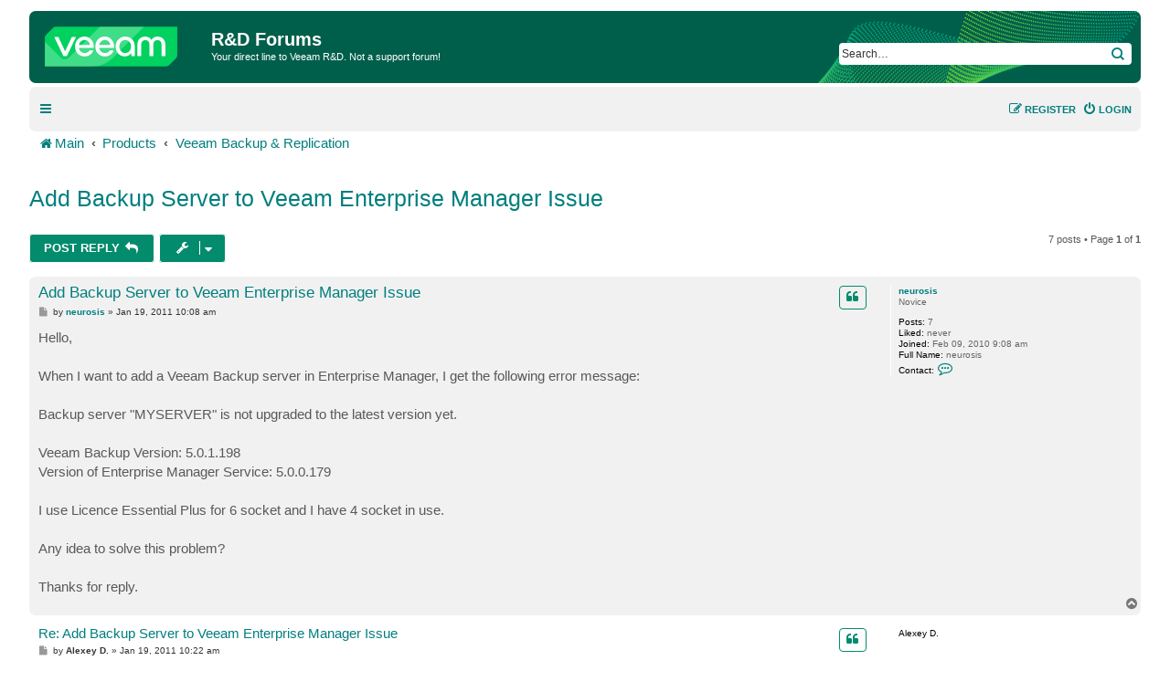

--- FILE ---
content_type: text/html; charset=UTF-8
request_url: https://forums.veeam.com/veeam-backup-replication-f2/add-backup-server-to-veeam-enterprise-manager-issue-t6213.html
body_size: 8444
content:
<!DOCTYPE html>
<html dir="ltr" lang="en">
<head>
<meta charset="utf-8" />
<meta http-equiv="X-UA-Compatible" content="IE=edge">
<meta name="viewport" content="width=device-width, initial-scale=1" />

<meta name="description" content="Veeam Community discussions and solutions for: Add Backup Server to Veeam Enterprise Manager Issue of Veeam Backup &amp; Replication"/>
<meta property="og:title" content="Add Backup Server to Veeam Enterprise Manager Issue"/>
<meta property="og:description" content="Veeam Community discussions and solutions for: Add Backup Server to Veeam Enterprise Manager Issue of Veeam Backup &amp; Replication"/>
<meta property="og:url" content="https://forums.veeam.com/veeam-backup-replication-f2/add-backup-server-to-veeam-enterprise-manager-issue-t6213.html"/>
<meta property="og:type" content="website" />
<meta property="og:image" content="https://img.veeam.com/seo/og/veeam.png"/>
<meta property="og:image:width" content="1600" />
<meta property="og:image:height" content="800" />
<meta property="og:image:type" content="image/png" />
<meta property="og:site_name" content="Veeam Community Forums" />
<meta property="fb:app_id" content="1752735291627636" />
<meta name="twitter:site" content="@veeam" />
<meta name="twitter:card" content="summary_large_image" />
<meta property="og:locale" content="en_US" />
<title>Add Backup Server to Veeam Enterprise Manager Issue - R&amp;D Forums</title>

<link rel="icon" href="//img.veeam.com/favicon/2024/favicon-16x16.ico" sizes="16x16"/>
<link rel="icon" href="//img.veeam.com/favicon/2024/favicon-16x16.png" sizes="16x16"/>
<link rel="icon" href="//img.veeam.com/favicon/2024/favicon-32x32.png" sizes="32x32"/>
<link rel="icon" href="//img.veeam.com/favicon/2024/favicon-57x57.png" sizes="57x57"/>
<link rel="icon" href="//img.veeam.com/favicon/2024/favicon-76x76.png" sizes="76x76"/>
<link rel="icon" href="//img.veeam.com/favicon/2024/favicon-128x128.png" sizes="128x128"/>
<link rel="icon" href="//img.veeam.com/favicon/2024/favicon-192x192.png" sizes="192x192"/>
<link rel="icon" href="//img.veeam.com/favicon/2024/favicon-228x228.png" sizes="228x228"/>
<!-- Android -->
<link rel="shortcut icon" href="//img.veeam.com/favicon/2024/favicon-196x196px.png" sizes="196x196"/>
<!-- iOS -->
<link rel="apple-touch-icon" href="//img.veeam.com/favicon/2024/favicon-120x120.png" sizes="120x120"/>
<link rel="apple-touch-icon" href="//img.veeam.com/favicon/2024/favicon-152x152.png" sizes="152x152"/>
<link rel="apple-touch-icon" href="//img.veeam.com/favicon/2024/favicon-180x180.png" sizes="180x180"/>

<link rel="preload" href="https://css.veeam.com/forums/fonts/fontawesome-webfont.woff2?v=4.7.0" as="font" type="font/woff2" crossorigin="anonymous" />

	<link rel="alternate" type="application/atom+xml" title="Feed - R&amp;D Forums" href="/feed?sid=bc30aa085a01802ffa622edf7c0f6855">		<link rel="alternate" type="application/atom+xml" title="Feed - All forums" href="/feed/forums?sid=bc30aa085a01802ffa622edf7c0f6855">			<link rel="alternate" type="application/atom+xml" title="Feed - Forum - Veeam Backup &amp; Replication" href="/feed/forum/2?sid=bc30aa085a01802ffa622edf7c0f6855">	<link rel="alternate" type="application/atom+xml" title="Feed - Topic - Add Backup Server to Veeam Enterprise Manager Issue" href="/feed/topic/6213?sid=bc30aa085a01802ffa622edf7c0f6855">	
	<link rel="canonical" href="https://forums.veeam.com/veeam-backup-replication-f2/add-backup-server-to-veeam-enterprise-manager-issue-t6213.html">

<!--
	phpBB style name: prosilver
	Based on style:   prosilver (this is the default phpBB3 style)
	Original author:  Tom Beddard ( http://www.subBlue.com/ )
	Modified by:
-->

<link href="//css.veeam.com/forums/min/styles.min.css?assets_version=1499" rel="stylesheet">

<!--xref manager-->
<script>
	var XRefManager=function(){function a(){var a=document.referrer?h(i(document.referrer).hostname):!0;(!a||a&&b())&&(e(j.cookieXrefName,document.referrer),e(j.cookieXPageName,window.location.href)),e(j.cookieTimeSet,f())}function b(){return c(j.cookieTimeSet)?f()-c(j.cookieTimeSet)>j.corruptionTime:!0}function c(a){for(var b=a+"=",c=document.cookie.split(";"),d=0;d<c.length;d++){var e=c[d].trim();if(0==e.indexOf(b))return e.substring(b.length,e.length)}return""}function d(a){var b=a.split("."),c=b.slice(Math.max(b.length-2,0));return c.join(".")}function e(a,b){var c=d(window.location.host);h(c)&&(document.cookie=a+"="+b+";domain="+c+";path=/;expires="+g())}function f(){var a=new Date;return Math.round(a.getTime()/1e3)}function g(){var a=new Date,b=15768e4;return a.setTime(1e3*(f()+b)),a.toGMTString()}function h(a){if("link.veeam.com"==a)return!1;a=d(a);for(var b=0;b<j.veeamDomains.length;b+=1)if(a==j.veeamDomains[b])return!0;return!1}function i(a){var b=document.createElement("a");return b.href=a,b}var j={veeamDomains:["veeam.com"],corruptionTime:10800,cookieTimeSet:"x_time",cookieXrefName:"x_referrer",cookieXPageName:"x_page"};return{init:a}};xrefmanager=new XRefManager,xrefmanager.init();
</script>




<!--[if lte IE 9]>
	<link href="https://forums.veeam.com/styles/prosilver/theme/tweaks.css?assets_version=1499" rel="stylesheet">
<![endif]-->






</head>
<body id="phpbb" class="nojs notouch section-viewtopic/veeam-backup-replication-f2/add-backup-server-to-veeam-enterprise-manager-issue-t6213.html ltr ">

<!-- Google Tag Manager -->
<script id="gtm-script">
	var gtmLoaded = false;

	function LoadGTM() {
		if (gtmLoaded) return;
		gtmLoaded = true;

		window.removeEventListener("scroll", LoadGTM);
		window.removeEventListener("mousemove", LoadGTM);
		window.removeEventListener("touchstart", LoadGTM);

		(function (e, t, n, o) {
			e[o] = e[o] || [], e[o].push({"gtm.start": (new Date).getTime(), event: "gtm.js"});
			var i = t.getElementsByTagName(n)[0], r = t.createElement(n);
			r.async = !0, r.src = "//www.googletagmanager.com/gtm.js?id=GTM-CM2B", i.parentNode.insertBefore(r, i)
		})(window, document, "script", "dataLayer");

        var script = document.createElement("script");
        script.src = "//geo.cookie-script.com/s/9f2e4f3ae272e6239af3325a81c28bb6.js?country=ca-ch-gb-jp&state=ca&region=eu";
        script.type = "text/javascript";
        document.getElementsByTagName("body")[0].appendChild(script);
	}

	function onLoadGTM() {
		setTimeout(LoadGTM, 5500);
		window.addEventListener("scroll", LoadGTM, {passive: !0});
		window.addEventListener("mousemove", LoadGTM, {passive: !0});
		window.addEventListener("touchstart", LoadGTM, {passive: !0});
	}

	window.addEventListener("load", function() {
		if (typeof onLoadGTM === 'function') {
			onLoadGTM();
		}
	})
</script>
<!-- End Google Tag Manager -->

<div id="wrap" class="wrap">
	<a id="top" class="top-anchor" accesskey="t"></a>
	<div id="page-header">
		<div class="headerbar" role="banner">
					<div class="inner">

			<div id="site-description" class="site-description">
		<a id="logo" class="logo" href="https://forums.veeam.com/" title="Main">
					<span class="site_logo"></span>
				</a>
				<h1>R&amp;D Forums</h1>
				<p>Your direct line to Veeam R&amp;D. Not a support forum!</p>
				<p class="skiplink"><a href="#start_here">Skip to content</a></p>
			</div>

			
			<div id="search-box" class="search-box search-header" role="search">
				<form action="/site-search?sid=bc30aa085a01802ffa622edf7c0f6855" method="get" id="search">
					<fieldset>
						<input name="q" id="keywords" type="search" maxlength="128" title="Search for keywords" class="inputbox search tiny" size="20" value="" placeholder="Search…" />
						<button class="button button-search" type="submit" title="Search">
							<span class="sr-only">Search</span>
						</button>
												<input type="hidden" name="sid" value="bc30aa085a01802ffa622edf7c0f6855" />

					</fieldset>
				</form>
			</div>

			
			</div>
					</div>
				<div class="navbar" role="navigation">
	<div class="inner">

	<ul id="nav-main" class="nav-main linklist" role="menubar">

		<li id="quick-links" class="quick-links dropdown-container responsive-menu hidden" data-skip-responsive="true">
			<a href="#" class="dropdown-trigger">
				<i class="icon fa-bars fa-fw" aria-hidden="true"></i><span>Quick links</span>
			</a>
			<div class="dropdown">
				<div class="pointer"><div class="pointer-inner"></div></div>
				<ul class="dropdown-contents" role="menu">
					
					
											<li class="separator"></li>
													<li>
								<a href="https://forums.veeam.com/memberlist.php" role="menuitem">
									<i class="icon fa-group fa-fw" aria-hidden="true"></i><span>Members</span>
								</a>
							</li>
																			<li>
								<a href="https://forums.veeam.com/the-team.html" role="menuitem">
									<i class="icon fa-shield fa-fw" aria-hidden="true"></i><span>The team</span>
								</a>
							</li>
																<li class="separator"></li>
						<li data-skip-responsive="true">
						<a href="/help/faq?sid=bc30aa085a01802ffa622edf7c0f6855" rel="help" title="Frequently Asked Questions" role="menuitem">
							<i class="icon fa-question-circle fa-fw" aria-hidden="true"></i><span>FAQ</span>
						</a>
						</li>


									</ul>
			</div>
		</li>

		<li class="separator hidden-compact hidden-clone"></li>

		
								
			<li class="rightside"  data-skip-responsive="true">
			<a href="https://forums.veeam.com/ucp.php?mode=login&amp;redirect=https://forums.veeam.com/veeam-backup-replication-f2/add-backup-server-to-veeam-enterprise-manager-issue-t6213.html&amp;sid=bc30aa085a01802ffa622edf7c0f6855" title="Login" accesskey="x" role="menuitem">
				<i class="icon fa-power-off fa-fw" aria-hidden="true"></i><span>Login</span>
			</a>
		</li>
					<li class="rightside" data-skip-responsive="true">
				<a href="https://forums.veeam.com/ucp.php?mode=register&amp;sid=bc30aa085a01802ffa622edf7c0f6855" role="menuitem">
					<i class="icon fa-pencil-square-o  fa-fw" aria-hidden="true"></i><span>Register</span>
				</a>
			</li>
						</ul>
	</div>
</div>

	<ul id="nav-breadcrumbs" class="nav-breadcrumbs linklist navlinks" role="menubar">
				
		
		<li class="breadcrumbs" itemscope itemtype="https://schema.org/BreadcrumbList" data-skip-responsive="true">

			
							<span class="crumb" itemtype="https://schema.org/ListItem" itemprop="itemListElement" itemscope><a itemprop="item" href="https://forums.veeam.com/" accesskey="h" data-navbar-reference="index"><i class="icon fa-home fa-fw"></i><span itemprop="name">Main</span></a><meta itemprop="position" content="1" /></span>

											
								<span class="crumb" itemtype="https://schema.org/ListItem" itemprop="itemListElement" itemscope data-forum-id="8"><a itemprop="item" href="https://forums.veeam.com/products-f8/"><span itemprop="name">Products</span></a><meta itemprop="position" content="2" /></span>
															
								<span class="crumb" itemtype="https://schema.org/ListItem" itemprop="itemListElement" itemscope data-forum-id="2"><a itemprop="item" href="https://forums.veeam.com/veeam-backup-replication-f2/"><span itemprop="name">Veeam Backup &amp; Replication</span></a><meta itemprop="position" content="3" /></span>
							
					</li>

		
			</ul>
	</div>

	
	<a id="start_here" class="anchor"></a>
	<div id="page-body" class="page-body" role="main">
		
		
<div class="social-icons-top-wrapper">
	<h2 class="topic-title"><a href="https://forums.veeam.com/veeam-backup-replication-f2/add-backup-server-to-veeam-enterprise-manager-issue-t6213.html">Add Backup Server to Veeam Enterprise Manager Issue</a></h2>
</div>
<!-- NOTE: remove the style="display: none" when you want to have the forum description on the topic body -->
<div style="display: none !important;">Comprehensive data protection for all workloads<br /></div>


<div class="action-bar bar-top">
	
			<a href="https://forums.veeam.com/posting.php?mode=reply&amp;t=6213&amp;sid=bc30aa085a01802ffa622edf7c0f6855" class="button" title="Post a reply">
							<span>Post Reply</span> <i class="icon fa-reply fa-fw" aria-hidden="true"></i>
					</a>
	
			<div class="dropdown-container dropdown-button-control topic-tools">
		<span title="Topic tools" class="button button-secondary dropdown-trigger dropdown-select">
			<i class="icon fa-wrench fa-fw" aria-hidden="true"></i>
			<span class="caret"><i class="icon fa-sort-down fa-fw" aria-hidden="true"></i></span>
		</span>
		<div class="dropdown">
			<div class="pointer"><div class="pointer-inner"></div></div>
			<ul class="dropdown-contents">
																												<li>
					<a href="https://forums.veeam.com/viewtopic.php?f=2&amp;t=6213&amp;view=print&amp;sid=bc30aa085a01802ffa622edf7c0f6855" title="Print view" accesskey="p">
						<i class="icon fa-print fa-fw" aria-hidden="true"></i><span>Print view</span>
					</a>
				</li>
											</ul>
		</div>
	</div>
	
	
			<div class="pagination">
			7 posts
							&bull; Page <strong>1</strong> of <strong>1</strong>
					</div>
		</div>




			<div id="p25418" class="post has-profile bg2">
		<div class="inner">

		<dl class="postprofile" id="profile25418">
			<dt class="has-profile-rank no-avatar">
				<div class="avatar-container">
																			</div>
								<a href="https://forums.veeam.com/member10883.html" class="username">neurosis</a>							</dt>

						<dd class="profile-rank">Novice</dd>			
		<dd class="profile-posts"><strong>Posts:</strong> 7</dd>				<dd><strong>Liked:</strong><span class="user_like_10883"> never</span></dd>
				<dd class="profile-joined"><strong>Joined:</strong> Feb 09, 2010 9:08 am</dd>		
		
											<dd class="profile-custom-field profile-fullname"><strong>Full Name:</strong> neurosis</dd>
							
							<dd class="profile-contact">
				<strong>Contact:</strong>
				<div class="dropdown-container dropdown-left">
					<a href="#" class="dropdown-trigger" title="Contact neurosis">
						<i class="icon fa-commenting-o fa-fw icon-lg" aria-hidden="true"></i><span class="sr-only">Contact neurosis</span>
					</a>
					<div class="dropdown">
						<div class="pointer"><div class="pointer-inner"></div></div>
						<div class="dropdown-contents contact-icons">
																																								<div>
																	<a href="https://forums.veeam.com/ucp.php?i=pm&amp;mode=compose&amp;action=quotepost&amp;p=25418&amp;sid=bc30aa085a01802ffa622edf7c0f6855" title="Send private message" class="last-cell">
										<span class="contact-icon pm-icon">Send private message</span>									</a>
																	</div>
																					</div>
					</div>
				</div>
			</dd>
				
		</dl>

		<div class="postbody">
						<div id="post_content25418">

					<h3 class="first">
						<a href="https://forums.veeam.com/post25418.html#p25418">Add Backup Server to Veeam Enterprise Manager Issue</a>
		</h3>

																		<ul class="post-buttons post-buttons-own-post">
																								<li class="button-quote">
				<a href="https://forums.veeam.com/posting.php?mode=quote&amp;p=25418&amp;sid=bc30aa085a01802ffa622edf7c0f6855" title="Reply with quote" class="button button-icon-only">
					<i class="icon fa-quote-left fa-fw" aria-hidden="true"></i><span class="sr-only">Quote</span>
				</a>
			</li>
									</ul>
							
						<p class="author">
									<a class="unread" href="https://forums.veeam.com/post25418.html#p25418" title="Post">
						<i class="icon fa-file fa-fw icon-lightgray icon-md" aria-hidden="true"></i><span class="sr-only">Post</span>
					</a>
								<span class="responsive-hide">by <strong><a href="https://forums.veeam.com/member10883.html" class="username">neurosis</a></strong> &raquo; </span><time datetime="2011-01-19T10:08:46+00:00">Jan 19, 2011 10:08 am</time>
				<span class="icon_like-icon" style="display: none;"><span></span><em id="post_like_25418" style="font-style:normal;"></em> this post</span>
			</p>
			
			
			
			<div class="content">Hello,<br>
<br>
When I want to add a Veeam Backup server in Enterprise Manager, I get the following error message:<br>
<br>
Backup server "MYSERVER" is not upgraded to the latest version yet.<br>
<br>
Veeam Backup Version: 5.0.1.198<br>
Version of Enterprise Manager Service: 5.0.0.179<br>
<br>
I use Licence Essential Plus for 6 socket and I have 4 socket in use.<br>
<br>
Any idea to solve this problem?<br>
<br>
Thanks for reply.</div>

			
			
									
						
										
						</div>

		</div>

				<div class="back2top">
						<a href="#top" class="top" title="Top">
				<i class="icon fa-chevron-circle-up fa-fw icon-gray" aria-hidden="true"></i>
				<span class="sr-only">Top</span>
			</a>
					</div>
		
		</div>
	</div>

				<div id="p25421" class="post has-profile bg1">
		<div class="inner">

		<dl class="postprofile" id="profile25421">
			<dt class="no-profile-rank no-avatar">
				<div class="avatar-container">
																			</div>
								<strong><span class="username">Alexey D.</span></strong>							</dt>

									
								
		
						
						
		</dl>

		<div class="postbody">
						<div id="post_content25421">

					<h3 >
						<a href="https://forums.veeam.com/post25421.html#p25421">Re: Add Backup Server to Veeam Enterprise Manager Issue</a>
		</h3>

																		<ul class="post-buttons post-buttons-own-post">
																								<li class="button-quote">
				<a href="https://forums.veeam.com/posting.php?mode=quote&amp;p=25421&amp;sid=bc30aa085a01802ffa622edf7c0f6855" title="Reply with quote" class="button button-icon-only">
					<i class="icon fa-quote-left fa-fw" aria-hidden="true"></i><span class="sr-only">Quote</span>
				</a>
			</li>
									</ul>
							
						<p class="author">
									<a class="unread" href="https://forums.veeam.com/post25421.html#p25421" title="Post">
						<i class="icon fa-file fa-fw icon-lightgray icon-md" aria-hidden="true"></i><span class="sr-only">Post</span>
					</a>
								<span class="responsive-hide">by <strong><span class="username">Alexey D.</span></strong> &raquo; </span><time datetime="2011-01-19T10:22:44+00:00">Jan 19, 2011 10:22 am</time>
				<span class="icon_like-icon" style="display: none;"><span></span><em id="post_like_25421" style="font-style:normal;"></em> this post</span>
			</p>
			
			
			
			<div class="content">Hello,<br>
<br>
You have upgraded B&amp;R to 5.0.1, however, Enterprise Manager is still 5.0. Please upgrade this component to 5.0.1, too.</div>

			
			
									
						
										
						</div>

		</div>

				<div class="back2top">
						<a href="#top" class="top" title="Top">
				<i class="icon fa-chevron-circle-up fa-fw icon-gray" aria-hidden="true"></i>
				<span class="sr-only">Top</span>
			</a>
					</div>
		
		</div>
	</div>

				<div id="p25424" class="post has-profile bg2">
		<div class="inner">

		<dl class="postprofile" id="profile25424">
			<dt class="has-profile-rank no-avatar">
				<div class="avatar-container">
																			</div>
								<a href="https://forums.veeam.com/member10883.html" class="username">neurosis</a>							</dt>

						<dd class="profile-rank">Novice</dd>			
		<dd class="profile-posts"><strong>Posts:</strong> 7</dd>				<dd><strong>Liked:</strong><span class="user_like_10883"> never</span></dd>
				<dd class="profile-joined"><strong>Joined:</strong> Feb 09, 2010 9:08 am</dd>		
		
											<dd class="profile-custom-field profile-fullname"><strong>Full Name:</strong> neurosis</dd>
							
							<dd class="profile-contact">
				<strong>Contact:</strong>
				<div class="dropdown-container dropdown-left">
					<a href="#" class="dropdown-trigger" title="Contact neurosis">
						<i class="icon fa-commenting-o fa-fw icon-lg" aria-hidden="true"></i><span class="sr-only">Contact neurosis</span>
					</a>
					<div class="dropdown">
						<div class="pointer"><div class="pointer-inner"></div></div>
						<div class="dropdown-contents contact-icons">
																																								<div>
																	<a href="https://forums.veeam.com/ucp.php?i=pm&amp;mode=compose&amp;action=quotepost&amp;p=25424&amp;sid=bc30aa085a01802ffa622edf7c0f6855" title="Send private message" class="last-cell">
										<span class="contact-icon pm-icon">Send private message</span>									</a>
																	</div>
																					</div>
					</div>
				</div>
			</dd>
				
		</dl>

		<div class="postbody">
						<div id="post_content25424">

					<h3 >
						<a href="https://forums.veeam.com/post25424.html#p25424">Re: Add Backup Server to Veeam Enterprise Manager Issue</a>
		</h3>

																		<ul class="post-buttons post-buttons-own-post">
																								<li class="button-quote">
				<a href="https://forums.veeam.com/posting.php?mode=quote&amp;p=25424&amp;sid=bc30aa085a01802ffa622edf7c0f6855" title="Reply with quote" class="button button-icon-only">
					<i class="icon fa-quote-left fa-fw" aria-hidden="true"></i><span class="sr-only">Quote</span>
				</a>
			</li>
									</ul>
							
						<p class="author">
									<a class="unread" href="https://forums.veeam.com/post25424.html#p25424" title="Post">
						<i class="icon fa-file fa-fw icon-lightgray icon-md" aria-hidden="true"></i><span class="sr-only">Post</span>
					</a>
								<span class="responsive-hide">by <strong><a href="https://forums.veeam.com/member10883.html" class="username">neurosis</a></strong> &raquo; </span><time datetime="2011-01-19T11:20:18+00:00">Jan 19, 2011 11:20 am</time>
				<span class="icon_like-icon" style="display: none;"><span></span><em id="post_like_25424" style="font-style:normal;"></em> this post</span>
			</p>
			
			
			
			<div class="content">Hi,<br>
<br>
Thank you for your feedback.<br>
<br>
I just did the upgrade to Veeam Enterprise Manager and I could connect my backup servers now.<br>
<br>
Just a point to note, you must uninstall the old version of Veeam Enterprise, restart the server and do the update. Otherwise you get the error message : "Error 1923: Service [service] could not be Installed. Verify that you have sufficient privileges to install system services".<br>
<br>
Thanks a lot, problem solved.</div>

			
			
									
						
										
						</div>

		</div>

				<div class="back2top">
						<a href="#top" class="top" title="Top">
				<i class="icon fa-chevron-circle-up fa-fw icon-gray" aria-hidden="true"></i>
				<span class="sr-only">Top</span>
			</a>
					</div>
		
		</div>
	</div>

				<div id="p25494" class="post has-profile bg1">
		<div class="inner">

		<dl class="postprofile" id="profile25494">
			<dt class="no-profile-rank no-avatar">
				<div class="avatar-container">
																			</div>
								<strong><span class="username">Alexey D.</span></strong>							</dt>

									
								
		
						
						
		</dl>

		<div class="postbody">
						<div id="post_content25494">

					<h3 >
						<a href="https://forums.veeam.com/post25494.html#p25494">Re: Add Backup Server to Veeam Enterprise Manager Issue</a>
		</h3>

																		<ul class="post-buttons post-buttons-own-post">
																								<li class="button-quote">
				<a href="https://forums.veeam.com/posting.php?mode=quote&amp;p=25494&amp;sid=bc30aa085a01802ffa622edf7c0f6855" title="Reply with quote" class="button button-icon-only">
					<i class="icon fa-quote-left fa-fw" aria-hidden="true"></i><span class="sr-only">Quote</span>
				</a>
			</li>
									</ul>
							
						<p class="author">
									<a class="unread" href="https://forums.veeam.com/post25494.html#p25494" title="Post">
						<i class="icon fa-file fa-fw icon-lightgray icon-md" aria-hidden="true"></i><span class="sr-only">Post</span>
					</a>
								<span class="responsive-hide">by <strong><span class="username">Alexey D.</span></strong> &raquo; </span><time datetime="2011-01-20T11:29:42+00:00">Jan 20, 2011 11:29 am</time>
				<span class="icon_like-icon" style="display: none;"><span></span><em id="post_like_25494" style="font-style:normal;"></em> this post</span>
			</p>
			
			
			
			<div class="content">Please make sure that you are under local admin account when installing B&amp;R components - in this case one shouldn't get any messages about insufficient privileges.</div>

			
			
									
						
										
						</div>

		</div>

				<div class="back2top">
						<a href="#top" class="top" title="Top">
				<i class="icon fa-chevron-circle-up fa-fw icon-gray" aria-hidden="true"></i>
				<span class="sr-only">Top</span>
			</a>
					</div>
		
		</div>
	</div>

				<div id="p25497" class="post has-profile bg2">
		<div class="inner">

		<dl class="postprofile" id="profile25497">
			<dt class="has-profile-rank no-avatar">
				<div class="avatar-container">
																			</div>
								<a href="https://forums.veeam.com/member10883.html" class="username">neurosis</a>							</dt>

						<dd class="profile-rank">Novice</dd>			
		<dd class="profile-posts"><strong>Posts:</strong> 7</dd>				<dd><strong>Liked:</strong><span class="user_like_10883"> never</span></dd>
				<dd class="profile-joined"><strong>Joined:</strong> Feb 09, 2010 9:08 am</dd>		
		
											<dd class="profile-custom-field profile-fullname"><strong>Full Name:</strong> neurosis</dd>
							
							<dd class="profile-contact">
				<strong>Contact:</strong>
				<div class="dropdown-container dropdown-left">
					<a href="#" class="dropdown-trigger" title="Contact neurosis">
						<i class="icon fa-commenting-o fa-fw icon-lg" aria-hidden="true"></i><span class="sr-only">Contact neurosis</span>
					</a>
					<div class="dropdown">
						<div class="pointer"><div class="pointer-inner"></div></div>
						<div class="dropdown-contents contact-icons">
																																								<div>
																	<a href="https://forums.veeam.com/ucp.php?i=pm&amp;mode=compose&amp;action=quotepost&amp;p=25497&amp;sid=bc30aa085a01802ffa622edf7c0f6855" title="Send private message" class="last-cell">
										<span class="contact-icon pm-icon">Send private message</span>									</a>
																	</div>
																					</div>
					</div>
				</div>
			</dd>
				
		</dl>

		<div class="postbody">
						<div id="post_content25497">

					<h3 >
						<a href="https://forums.veeam.com/post25497.html#p25497">Re: Add Backup Server to Veeam Enterprise Manager Issue</a>
		</h3>

																		<ul class="post-buttons post-buttons-own-post">
																								<li class="button-quote">
				<a href="https://forums.veeam.com/posting.php?mode=quote&amp;p=25497&amp;sid=bc30aa085a01802ffa622edf7c0f6855" title="Reply with quote" class="button button-icon-only">
					<i class="icon fa-quote-left fa-fw" aria-hidden="true"></i><span class="sr-only">Quote</span>
				</a>
			</li>
									</ul>
							
						<p class="author">
									<a class="unread" href="https://forums.veeam.com/post25497.html#p25497" title="Post">
						<i class="icon fa-file fa-fw icon-lightgray icon-md" aria-hidden="true"></i><span class="sr-only">Post</span>
					</a>
								<span class="responsive-hide">by <strong><a href="https://forums.veeam.com/member10883.html" class="username">neurosis</a></strong> &raquo; </span><time datetime="2011-01-20T12:32:49+00:00">Jan 20, 2011 12:32 pm</time>
				<span class="icon_like-icon" style="display: none;"><span></span><em id="post_like_25497" style="font-style:normal;"></em> this post</span>
			</p>
			
			
			
			<div class="content">Hi,<br>
<br>
I tried with an AD account which is administrator of this server and with local administrator account and I got the same problem. <br>
Veeam B &amp; R is installed on a Windows 2008 R2, perhaps it's related to this OS.</div>

			
			
									
						
										
						</div>

		</div>

				<div class="back2top">
						<a href="#top" class="top" title="Top">
				<i class="icon fa-chevron-circle-up fa-fw icon-gray" aria-hidden="true"></i>
				<span class="sr-only">Top</span>
			</a>
					</div>
		
		</div>
	</div>

				<div id="p25766" class="post has-profile bg1">
		<div class="inner">

		<dl class="postprofile" id="profile25766">
			<dt class="has-profile-rank no-avatar">
				<div class="avatar-container">
																			</div>
								<a href="https://forums.veeam.com/member15849.html" class="username">ND40oz</a>							</dt>

						<dd class="profile-rank">Influencer</dd>			
		<dd class="profile-posts"><strong>Posts:</strong> 20</dd>				<dd><strong>Liked:</strong><span class="user_like_15849"> 1 time</span></dd>
				<dd class="profile-joined"><strong>Joined:</strong> Nov 17, 2010 12:52 am</dd>		
		
											<dd class="profile-custom-field profile-fullname"><strong>Full Name:</strong> ND40oz</dd>
							
							<dd class="profile-contact">
				<strong>Contact:</strong>
				<div class="dropdown-container dropdown-left">
					<a href="#" class="dropdown-trigger" title="Contact ND40oz">
						<i class="icon fa-commenting-o fa-fw icon-lg" aria-hidden="true"></i><span class="sr-only">Contact ND40oz</span>
					</a>
					<div class="dropdown">
						<div class="pointer"><div class="pointer-inner"></div></div>
						<div class="dropdown-contents contact-icons">
																																								<div>
																	<a href="https://forums.veeam.com/ucp.php?i=pm&amp;mode=compose&amp;action=quotepost&amp;p=25766&amp;sid=bc30aa085a01802ffa622edf7c0f6855" title="Send private message" class="last-cell">
										<span class="contact-icon pm-icon">Send private message</span>									</a>
																	</div>
																					</div>
					</div>
				</div>
			</dd>
				
		</dl>

		<div class="postbody">
						<div id="post_content25766">

					<h3 >
						<a href="https://forums.veeam.com/post25766.html#p25766">Re: Add Backup Server to Veeam Enterprise Manager Issue</a>
		</h3>

																		<ul class="post-buttons post-buttons-own-post">
																								<li class="button-quote">
				<a href="https://forums.veeam.com/posting.php?mode=quote&amp;p=25766&amp;sid=bc30aa085a01802ffa622edf7c0f6855" title="Reply with quote" class="button button-icon-only">
					<i class="icon fa-quote-left fa-fw" aria-hidden="true"></i><span class="sr-only">Quote</span>
				</a>
			</li>
									</ul>
							
						<p class="author">
									<a class="unread" href="https://forums.veeam.com/post25766.html#p25766" title="Post">
						<i class="icon fa-file fa-fw icon-lightgray icon-md" aria-hidden="true"></i><span class="sr-only">Post</span>
					</a>
								<span class="responsive-hide">by <strong><a href="https://forums.veeam.com/member15849.html" class="username">ND40oz</a></strong> &raquo; </span><time datetime="2011-01-27T12:57:11+00:00">Jan 27, 2011 12:57 pm</time>
				<span class="icon_like-icon" style="display: none;"><span></span><em id="post_like_25766" style="font-style:normal;"></em> this post</span>
			</p>
			
			
			
			<div class="content">I ran into the same issue with the Error 1923 message, also using Server 2008 R2.  Enterprise Manager was already uninstalled as part of the failed upgrade, so a reboot fixed the issue.  It certainly looks to be OS related, I didn't get the error when I upgraded it on 2003 R2 x86, different installers though and I don't have a 2003 R2 x64 box to test with.</div>

			
			
									
						
										
						</div>

		</div>

				<div class="back2top">
						<a href="#top" class="top" title="Top">
				<i class="icon fa-chevron-circle-up fa-fw icon-gray" aria-hidden="true"></i>
				<span class="sr-only">Top</span>
			</a>
					</div>
		
		</div>
	</div>

				<div id="p62439" class="post has-profile bg2">
		<div class="inner">

		<dl class="postprofile" id="profile62439">
			<dt class="has-profile-rank no-avatar">
				<div class="avatar-container">
																			</div>
								<a href="https://forums.veeam.com/member25076.html" class="username">EnriquePhoenix</a>							</dt>

						<dd class="profile-rank">Novice</dd>			
		<dd class="profile-posts"><strong>Posts:</strong> 5</dd>				<dd><strong>Liked:</strong><span class="user_like_25076"> never</span></dd>
				<dd class="profile-joined"><strong>Joined:</strong> Oct 11, 2011 4:42 pm</dd>		
		
											<dd class="profile-custom-field profile-fullname"><strong>Full Name:</strong> Enrique Rivera</dd>
							
						
		</dl>

		<div class="postbody">
						<div id="post_content62439">

					<h3 >
						<a href="https://forums.veeam.com/post62439.html#p62439">Re: Add Backup Server to Veeam Enterprise Manager Issue</a>
		</h3>

																			
						<p class="author">
									<a class="unread" href="https://forums.veeam.com/post62439.html#p62439" title="Post">
						<i class="icon fa-file fa-fw icon-lightgray icon-md" aria-hidden="true"></i><span class="sr-only">Post</span>
					</a>
								<span class="responsive-hide">by <strong><a href="https://forums.veeam.com/member25076.html" class="username">EnriquePhoenix</a></strong> &raquo; </span><time datetime="2012-09-19T20:49:42+00:00">Sep 19, 2012 8:49 pm</time>
				<span class="icon_like-icon" style="display: none;"><span></span><em id="post_like_62439" style="font-style:normal;"></em> this post</span>
			</p>
			
			
			
			<div class="content">A reboot worked for me <img class="smilies" src="https://forums.veeam.com/images/smilies/icon_smile.gif" width="15" height="15" alt=":)" title="Smile"></div>

			
			
									
						
										
						</div>

		</div>

				<div class="back2top">
						<a href="#top" class="top" title="Top">
				<i class="icon fa-chevron-circle-up fa-fw icon-gray" aria-hidden="true"></i>
				<span class="sr-only">Top</span>
			</a>
					</div>
		
		</div>
	</div>

	

	<div class="action-bar bar-bottom">
	
			<a href="https://forums.veeam.com/posting.php?mode=reply&amp;t=6213&amp;sid=bc30aa085a01802ffa622edf7c0f6855" class="button" title="Post a reply">
							<span>Post Reply</span> <i class="icon fa-reply fa-fw" aria-hidden="true"></i>
					</a>
		
		<div class="dropdown-container dropdown-button-control topic-tools">
		<span title="Topic tools" class="button button-secondary dropdown-trigger dropdown-select">
			<i class="icon fa-wrench fa-fw" aria-hidden="true"></i>
			<span class="caret"><i class="icon fa-sort-down fa-fw" aria-hidden="true"></i></span>
		</span>
		<div class="dropdown">
			<div class="pointer"><div class="pointer-inner"></div></div>
			<ul class="dropdown-contents">
																												<li>
					<a href="https://forums.veeam.com/viewtopic.php?f=2&amp;t=6213&amp;view=print&amp;sid=bc30aa085a01802ffa622edf7c0f6855" title="Print view" accesskey="p">
						<i class="icon fa-print fa-fw" aria-hidden="true"></i><span>Print view</span>
					</a>
				</li>
											</ul>
		</div>
	</div>

			<form method="post" action="https://forums.veeam.com/veeam-backup-replication-f2/add-backup-server-to-veeam-enterprise-manager-issue-t6213.html">
		<div class="dropdown-container dropdown-container-left dropdown-button-control sort-tools">
	<span title="Display and sorting options" class="button button-secondary dropdown-trigger dropdown-select">
		<i class="icon fa-sort-amount-asc fa-fw" aria-hidden="true"></i>
		<span class="caret"><i class="icon fa-sort-down fa-fw" aria-hidden="true"></i></span>
	</span>
	<div class="dropdown hidden">
		<div class="pointer"><div class="pointer-inner"></div></div>
		<div class="dropdown-contents">
			<fieldset class="display-options">
							<label>Display: <select name="st" id="st"><option value="0" selected="selected">All posts</option><option value="1">1 day</option><option value="7">7 days</option><option value="14">2 weeks</option><option value="30">1 month</option><option value="90">3 months</option><option value="180">6 months</option><option value="365">1 year</option></select></label>
								<label>Sort by: <select name="sk" id="sk"><option value="a">Author</option><option value="t" selected="selected">Post time</option><option value="s">Subject</option></select></label>
				<label>Direction: <select name="sd" id="sd"><option value="a" selected="selected">Ascending</option><option value="d">Descending</option></select></label>
								<hr class="dashed" />
				<input type="submit" class="button2" name="sort" value="Go" />
						</fieldset>
		</div>
	</div>
</div>
		</form>
	
	
	
			<div class="pagination">
			7 posts
							&bull; Page <strong>1</strong> of <strong>1</strong>
					</div>
	</div>


<div class="action-bar actions-jump">
		<p class="jumpbox-return">
		<a href="https://forums.veeam.com/veeam-backup-replication-f2/" class="left-box arrow-left" accesskey="r">
			<i class="icon fa-angle-left fa-fw icon-black" aria-hidden="true"></i><span>Return to “Veeam Backup &amp; Replication”</span>
		</a>
	</p>
	
		<br /><br />
	</div>


	<div class="stat-block online-list">
		<h3><a href="./../viewonline.php?sid=bc30aa085a01802ffa622edf7c0f6855">Who is online</a></h3>
		<p>Users browsing this forum: <span style="color: #9E8DA7;" class="username-coloured">Bing [Bot]</span> and 185 guests</p>
	</div>

			</div>


<div id="page-footer" class="page-footer" role="contentinfo">
	<div class="navbar" role="navigation">
	<div class="inner">

	<ul id="nav-footer" class="nav-footer linklist" role="menubar">
		<li class="breadcrumbs">
									<span class="crumb"><a href="https://forums.veeam.com/" data-navbar-reference="index"><i class="icon fa-home fa-fw" aria-hidden="true"></i><span>Main</span></a></span>					</li>

		
				<li class="rightside">All times are <span title="UTC">UTC</span></li>
							<li class="rightside">
				<a href="https://forums.veeam.com/ucp.php?mode=delete_cookies&amp;sid=bc30aa085a01802ffa622edf7c0f6855" data-ajax="true" data-refresh="true" role="menuitem">
					<i class="icon fa-trash fa-fw" aria-hidden="true"></i><span>Delete cookies</span>
				</a>
			</li>
							<li class="rightside" data-last-responsive="true">
					<a href="https://forums.veeam.com/memberlist.php" title="View complete list of members" role="menuitem">
						<i class="icon fa-group fa-fw" aria-hidden="true"></i><span>Members</span>
					</a>
				</li>
												<li class="rightside" data-last-responsive="true">
				<a href="https://forums.veeam.com/the-team.html" role="menuitem">
					<i class="icon fa-shield fa-fw" aria-hidden="true"></i><span>The team</span>
				</a>
			</li>
									<li class="rightside" data-last-responsive="true">
				<a href="https://forums.veeam.com/memberlist.php?mode=contactadmin" role="menuitem">
					<i class="icon fa-envelope fa-fw" aria-hidden="true"></i><span>Contact us</span>
				</a>
			</li>
			</ul>

	</div>
</div>

	<div class="copyright">
				<p class="copyright__disclaimer">DISCLAIMER: All feature and release plans are subject to change without notice. </p>
		<p class="footer-row">
			<span class="footer-copyright">Powered by <a href="https://www.phpbb.com/">phpBB</a>&reg; Forum Software &copy; phpBB Limited</span>
		</p>
						<p class="footer-row" role="menu">
			<a class="footer-link" href="https://www.veeam.com/privacy-policy.html" title="Privacy" role="menuitem">
				<span class="footer-link-text">Privacy</span>
			</a>
			|
			<a class="footer-link" href="https://forums.veeam.com/ucp.php?mode=terms&amp;sid=bc30aa085a01802ffa622edf7c0f6855" title="Terms" role="menuitem">
				<span class="footer-link-text">Terms</span>
			</a>
			<span id="js-cookie-consent-link" style="display: none;">
				|
				<a href="javascript:void(0)" id="csconsentlink">Cookie Settings</a>
			</span>
		</p>
					</div>

	<div id="darkenwrapper" class="darkenwrapper" data-ajax-error-title="AJAX error" data-ajax-error-text="Something went wrong when processing your request." data-ajax-error-text-abort="User aborted request." data-ajax-error-text-timeout="Your request timed out; please try again." data-ajax-error-text-parsererror="Something went wrong with the request and the server returned an invalid reply.">
		<div id="darken" class="darken">&nbsp;</div>
	</div>

	<div id="phpbb_alert" class="phpbb_alert" data-l-err="Error" data-l-timeout-processing-req="Request timed out.">
		<a href="#" class="alert_close">
			<i class="icon fa-times-circle fa-fw" aria-hidden="true"></i>
		</a>
		<h3 class="alert_title">&nbsp;</h3><p class="alert_text"></p>
	</div>
	<div id="phpbb_confirm" class="phpbb_alert">
		<a href="#" class="alert_close">
			<i class="icon fa-times-circle fa-fw" aria-hidden="true"></i>
		</a>
		<div class="alert_text"></div>
	</div>
</div>

</div>

<div>
	<a id="bottom" class="anchor" accesskey="z"></a>
	</div>

<script src="//js.veeam.com/forums/min/jquery-3.6.0.min.js?assets_version=292"></script>
<script src="//js.veeam.com/forums/min/core.min.js?assets_version=1499"></script>

<!--production js-->

<script src="//js.veeam.com/forums/min/ajax.min.js?assets_version=1499"></script>



<!--
/**
*
* @package Ultimate phpBB SEO Friendly URL
* @version $$
* @copyright (c) 2017 www.phpbb-seo.org
* @license http://opensource.org/licenses/gpl-2.0.php GNU General Public License v2
*
*/
-->
<script type="text/javascript">
// <![CDATA[
var phpbb_seo = {
	delim_start:'-',
	static_pagination:'page',
	ext_pagination:'.html',
	external:'1',
	external_sub:'',
	ext_classes:'',
	hashfix:'1',
	phpEx:'php'
};
// ]]>
</script>

<script src="//js.veeam.com/forums/min/forum_fn.min.js?assets_version=1499"></script>
<script src="//js.veeam.com/forums/min/phpbb_seo.min.js"></script>


		<script>
			function like_post(post_id) {
				$.ajax({
					url: "/posts/"+post_id+"/like",
					type: "POST",
					dataType: "json",
					success: function(data) {
						update_post_like_count(data.post.id, data.post.template);
						update_user_like_count(data.poster.id, data.poster.template);
						update_link(data.post.id, data.post.title, data.post.css_class, data.post.liked);
					}
				})
			}

			function update_post_like_count(post_id, likes) {

				var post_like_container = $('#post_like_'+post_id);

				if (likes) {
					post_like_container.parent().show();
				} else {
					post_like_container.parent().hide();
				}
				post_like_container.text(likes);
			}

			function update_user_like_count(poster_id, likes) {
				$('.user_like_'+poster_id).each(function(){
					$(this).text(likes);
				});
			}

			function update_link(post_id, title, css_class, liked) {
				$('#like_'+post_id+' a').attr('title', title).toggleClass('link-liked', !liked);
				$('#like_'+post_id+' a').attr('class', css_class);
				$('#like_'+post_id+' a span').text(title);
			}

		</script>
	<!--Start Cookie Script-->
		<script>
			window.addEventListener('CookieScriptLoaded', function() {
				var cookieLinkContainer = document.getElementById('js-cookie-consent-link');
				if (cookieLinkContainer) {
					cookieLinkContainer.style.display = 'inline';
				}
			});
		</script>
	<style>
		#cookiescript_badge {
			display: none !important;
		}
	</style>
	<!--End Cookie Script-->

	<!--Start hCaptcha-->
	<script src="https://js.hcaptcha.com/1/api.js" async defer></script>
	<div class="h-captcha" data-sitekey="67c3a224-589b-4df3-a569-82009cbcb8fa" data-size="invisible"></div>
	<!--End hCaptcha-->
</body>
</html>
